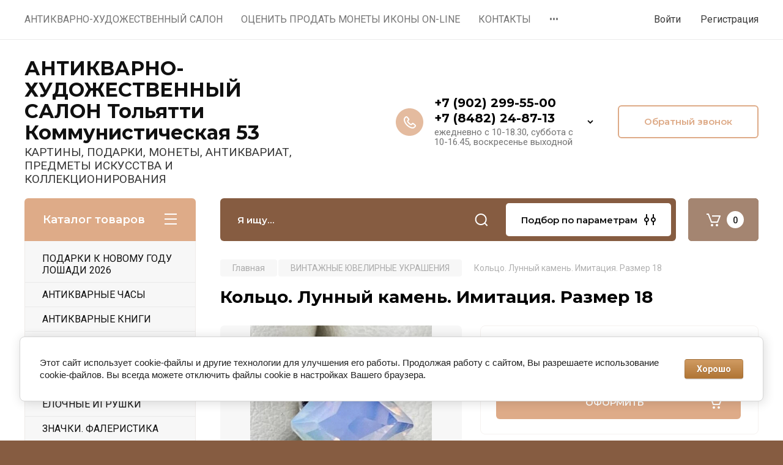

--- FILE ---
content_type: text/javascript
request_url: https://counter.megagroup.ru/409c293093ae22cc9875c7e246ba5d52.js?r=&s=1280*720*24&u=https%3A%2F%2Fart-ant.ru%2Fmagazin%2Fproduct%2Fkolco-iskusstvennyj-kamen-razmer-18&t=%D0%9A%D0%BE%D0%BB%D1%8C%D1%86%D0%BE.%20%D0%9B%D1%83%D0%BD%D0%BD%D1%8B%D0%B9%20%D0%BA%D0%B0%D0%BC%D0%B5%D0%BD%D1%8C.%20%D0%98%D0%BC%D0%B8%D1%82%D0%B0%D1%86%D0%B8%D1%8F.%20%D0%A0%D0%B0%D0%B7%D0%BC%D0%B5%D1%80%2018&fv=0,0&en=1&rld=0&fr=0&callback=_sntnl1764476303900&1764476303900
body_size: 87
content:
//:1
_sntnl1764476303900({date:"Sun, 30 Nov 2025 04:18:23 GMT", res:"1"})

--- FILE ---
content_type: application/javascript
request_url: https://art-ant.ru/t/v226/images/lightgallery/lightgallery.min.js
body_size: 14038
content:
/**
 * lightgallery | 2.1.8 | July 7th 2021
 * http://www.lightgalleryjs.com/
 * Copyright (c) 2020 Sachin Neravath;
 * @license GPLv3
 */

!function(t,e){"object"==typeof exports&&"undefined"!=typeof module?module.exports=e():"function"==typeof define&&define.amd?define(e):t.lightGallery=e()}(this,function(){"use strict";var e=function(){return(e=Object.assign||function(t){for(var e,i=1,s=arguments.length;i<s;i++)for(var n in e=arguments[i])Object.prototype.hasOwnProperty.call(e,n)&&(t[n]=e[n]);return t}).apply(this,arguments)};"function"!=typeof window.CustomEvent&&(window.CustomEvent=function(t,e){e=e||{bubbles:!1,cancelable:!1,detail:null};var i=document.createEvent("CustomEvent");return i.initCustomEvent(t,e.bubbles,e.cancelable,e.detail),i}),Element.prototype.matches||(Element.prototype.matches=Element.prototype.msMatchesSelector||Element.prototype.webkitMatchesSelector);var r=(s.generateUUID=function(){return"xxxxxxxx-xxxx-4xxx-yxxx-xxxxxxxxxxxx".replace(/[xy]/g,function(t){var e=16*Math.random()|0;return("x"==t?e:3&e|8).toString(16)})},s.prototype._getSelector=function(t,e){return void 0===e&&(e=document),"string"!=typeof t?t:(e=e||document,"#"===t.substring(0,1)?e.querySelector(t):e.querySelectorAll(t))},s.prototype._each=function(t){return this.selector&&(void 0!==this.selector.length?[].forEach.call(this.selector,t):t(this.selector,0)),this},s.prototype._setCssVendorPrefix=function(t,e,i){e=e.replace(/-([a-z])/gi,function(t,e){return e.toUpperCase()});-1!==this.cssVenderPrefixes.indexOf(e)?(t.style[e.charAt(0).toLowerCase()+e.slice(1)]=i,t.style["webkit"+e]=i,t.style["moz"+e]=i,t.style["ms"+e]=i,t.style["o"+e]=i):t.style[e]=i},s.prototype._getFirstEl=function(){return this.selector&&void 0!==this.selector.length?this.selector[0]:this.selector},s.prototype.isEventMatched=function(t,e){var i=e.split(".");return t.split(".").filter(function(t){return t}).every(function(t){return-1!==i.indexOf(t)})},s.prototype.attr=function(e,i){return void 0===i?this.firstElement?this.firstElement.getAttribute(e):"":(this._each(function(t){t.setAttribute(e,i)}),this)},s.prototype.find=function(t){return C(this._getSelector(t,this.selector))},s.prototype.first=function(){return this.selector&&void 0!==this.selector.length?C(this.selector[0]):C(this.selector)},s.prototype.eq=function(t){return C(this.selector[t])},s.prototype.parent=function(){return C(this.selector.parentElement)},s.prototype.get=function(){return this._getFirstEl()},s.prototype.removeAttr=function(t){var i=t.split(" ");return this._each(function(e){i.forEach(function(t){return e.removeAttribute(t)})}),this},s.prototype.wrap=function(t){if(!this.firstElement)return this;var e=document.createElement("div");return e.className=t,this.firstElement.parentNode.insertBefore(e,this.firstElement),this.firstElement.parentNode.removeChild(this.firstElement),e.appendChild(this.firstElement),this},s.prototype.addClass=function(t){return void 0===t&&(t=""),this._each(function(e){t.split(" ").forEach(function(t){e.classList.add(t)})}),this},s.prototype.removeClass=function(t){return this._each(function(e){t.split(" ").forEach(function(t){e.classList.remove(t)})}),this},s.prototype.hasClass=function(t){return!!this.firstElement&&this.firstElement.classList.contains(t)},s.prototype.hasAttribute=function(t){return!!this.firstElement&&this.firstElement.hasAttribute(t)},s.prototype.toggleClass=function(t){return this.firstElement&&(this.hasClass(t)?this.removeClass(t):this.addClass(t)),this},s.prototype.css=function(e,i){var s=this;return this._each(function(t){s._setCssVendorPrefix(t,e,i)}),this},s.prototype.on=function(t,e){var i=this;return this.selector&&t.split(" ").forEach(function(t){Array.isArray(s.eventListeners[t])||(s.eventListeners[t]=[]),s.eventListeners[t].push(e),i.selector.addEventListener(t.split(".")[0],e)}),this},s.prototype.once=function(t,e){var i=this;return this.on(t,function(){i.off(t),e(t)}),this},s.prototype.off=function(t){var i=this;return this.selector&&Object.keys(s.eventListeners).forEach(function(e){i.isEventMatched(t,e)&&(s.eventListeners[e].forEach(function(t){i.selector.removeEventListener(e.split(".")[0],t)}),s.eventListeners[e]=[])}),this},s.prototype.trigger=function(t,e){if(!this.firstElement)return this;e=new CustomEvent(t.split(".")[0],{detail:e||null});return this.firstElement.dispatchEvent(e),this},s.prototype.load=function(t){var e=this;return fetch(t).then(function(t){e.selector.innerHTML=t}),this},s.prototype.html=function(e){return void 0===e?this.firstElement?this.firstElement.innerHTML:"":(this._each(function(t){t.innerHTML=e}),this)},s.prototype.append=function(e){return this._each(function(t){"string"==typeof e?t.insertAdjacentHTML("beforeend",e):t.appendChild(e)}),this},s.prototype.prepend=function(e){return this._each(function(t){t.insertAdjacentHTML("afterbegin",e)}),this},s.prototype.remove=function(){return this._each(function(t){t.parentNode.removeChild(t)}),this},s.prototype.empty=function(){return this._each(function(t){t.innerHTML=""}),this},s.prototype.scrollTop=function(t){return void 0!==t?(document.body.scrollTop=t,document.documentElement.scrollTop=t,this):window.pageYOffset||document.documentElement.scrollTop||document.body.scrollTop||0},s.prototype.scrollLeft=function(t){return void 0!==t?(document.body.scrollLeft=t,document.documentElement.scrollLeft=t,this):window.pageXOffset||document.documentElement.scrollLeft||document.body.scrollLeft||0},s.prototype.offset=function(){if(!this.firstElement)return{left:0,top:0};var t=this.firstElement.getBoundingClientRect(),e=C("body").style().marginLeft;return{left:t.left-parseFloat(e)+this.scrollLeft(),top:t.top+this.scrollTop()}},s.prototype.style=function(){return this.firstElement?this.firstElement.currentStyle||window.getComputedStyle(this.firstElement):{}},s.prototype.width=function(){var t=this.style();return this.firstElement.clientWidth-parseFloat(t.paddingLeft)-parseFloat(t.paddingRight)},s.prototype.height=function(){var t=this.style();return this.firstElement.clientHeight-parseFloat(t.paddingTop)-parseFloat(t.paddingBottom)},s.eventListeners={},s);function s(t){return this.cssVenderPrefixes=["TransitionDuration","TransitionTimingFunction","Transform","Transition"],this.selector=this._getSelector(t),this.firstElement=this._getFirstEl(),this}function C(t){return new r(t)}var i=["src","sources","subHtml","subHtmlUrl","html","video","poster","slideName","responsive","srcset","sizes","iframe","downloadUrl","width","facebookShareUrl","tweetText","iframeTitle","twitterShareUrl","pinterestShareUrl","pinterestText","fbHtml","disqusIdentifier","disqusUrl"];var I=function(t,e,i,s){void 0===i&&(i=0);var n=C(t).attr("data-lg-size")||s;if(n){var o=n.split(",");if(o[1])for(var r=window.innerWidth,l=0;l<o.length;l++){var a=o[l];if(r<parseInt(a.split("-")[2],10)){n=a;break}l===o.length-1&&(n=a)}var g=n.split("-"),t=parseInt(g[0],10),s=parseInt(g[1],10),g=e.width(),i=e.height()-i,g=Math.min(g,t),i=Math.min(i,s),i=Math.min(g/t,i/s);return{width:t*i,height:s*i}}},l=function(t,e,i,s,n){if(n){var o=C(t).find("img").first();if(o.get()){var r=e.get().getBoundingClientRect(),l=r.width,a=e.height()-(i+s),t=o.width(),e=o.height(),s=o.style(),r=(l-t)/2-o.offset().left+(parseFloat(s.paddingLeft)||0)+(parseFloat(s.borderLeft)||0)+C(window).scrollLeft()+r.left,i=(a-e)/2-o.offset().top+(parseFloat(s.paddingTop)||0)+(parseFloat(s.borderTop)||0)+C(window).scrollTop()+i;return"translate3d("+(r*=-1)+"px, "+(i*=-1)+"px, 0) scale3d("+t/n.width+", "+e/n.height+", 1)"}}},x=function(t,e,i,s){return'<div class="lg-video-cont lg-has-iframe" style="width:'+e+"; height: "+i+'">\n                    <iframe class="lg-object" frameborder="0" '+(s?'title="'+s+'"':"")+' src="'+t+'"  allowfullscreen="true"></iframe>\n                </div>'},w=function(t,e,i,s,n,o){t="<img "+i+" "+(s?'srcset="'+s+'"':"")+"  "+(n?'sizes="'+n+'"':"")+' class="lg-object lg-image" data-index="'+t+'" src="'+e+'" />',e="";return o&&(e=("string"==typeof o?JSON.parse(o):o).map(function(e){var i="";return Object.keys(e).forEach(function(t){i+=" "+t+'="'+e[t]+'"'}),"<source "+i+"></source>"})),e+t},S=function(t){for(var e=[],i=[],s="",n=0;n<t.length;n++){var o=t[n].split(" ");""===o[0]&&o.splice(0,1),i.push(o[0]),e.push(o[1])}for(var r=window.innerWidth,l=0;l<e.length;l++)if(parseInt(e[l],10)>r){s=i[l];break}return s},T=function(t){return!!t&&(!!t.complete&&0!==t.naturalWidth)},E=function(t,e,i,s){return'<div class="lg-video-cont '+(s&&s.youtube?"lg-has-youtube":s&&s.vimeo?"lg-has-vimeo":"lg-has-html5")+'" style="'+i+'">\n                <div class="lg-video-play-button">\n                <svg\n                    viewBox="0 0 20 20"\n                    preserveAspectRatio="xMidYMid"\n                    focusable="false"\n                    aria-labelledby="Play video"\n                    role="img"\n                    class="lg-video-play-icon"\n                >\n                    <title>Play video</title>\n                    <polygon class="lg-video-play-icon-inner" points="1,0 20,10 1,20"></polygon>\n                </svg>\n                <svg class="lg-video-play-icon-bg" viewBox="0 0 50 50" focusable="false">\n                    <circle cx="50%" cy="50%" r="20"></circle></svg>\n                <svg class="lg-video-play-icon-circle" viewBox="0 0 50 50" focusable="false">\n                    <circle cx="50%" cy="50%" r="20"></circle>\n                </svg>\n            </div>\n            '+(e||"")+'\n            <img class="lg-object lg-video-poster" src="'+t+'" />\n        </div>'},n=function(t,e,g,h){var d=[],c=function(){for(var t=0,e=0,i=arguments.length;e<i;e++)t+=arguments[e].length;for(var s=Array(t),n=0,e=0;e<i;e++)for(var o=arguments[e],r=0,l=o.length;r<l;r++,n++)s[n]=o[r];return s}(i,e);return[].forEach.call(t,function(t){for(var e={},i=0;i<t.attributes.length;i++){var s,n,o=t.attributes[i];o.specified&&(s="href"===(n=o.name)?"src":n=(n=(n=n.replace("data-","")).charAt(0).toLowerCase()+n.slice(1)).replace(/-([a-z])/g,function(t){return t[1].toUpperCase()}),n="",-1<c.indexOf(s)&&(n=s),n&&(e[n]=o.value))}var r=C(t),l=r.find("img").first().attr("alt"),a=r.attr("title"),r=h?r.attr(h):r.find("img").first().attr("src");e.thumb=r,g&&!e.subHtml&&(e.subHtml=a||l||""),e.alt=l||a||"",d.push(e)}),d},o=function(){return/iPhone|iPad|iPod|Android/i.test(navigator.userAgent)},a={mode:"lg-slide",easing:"ease",speed:400,licenseKey:"0000-0000-000-0000",height:"100%",width:"100%",addClass:"",startClass:"lg-start-zoom",backdropDuration:300,container:document.body,startAnimationDuration:400,zoomFromOrigin:!0,hideBarsDelay:0,showBarsAfter:1e4,slideDelay:0,supportLegacyBrowser:!0,allowMediaOverlap:!1,videoMaxSize:"1280-720",defaultCaptionHeight:0,ariaLabelledby:"",ariaDescribedby:"",closable:!0,swipeToClose:!0,closeOnTap:!0,showCloseIcon:!0,showMaximizeIcon:!1,loop:!0,escKey:!0,keyPress:!0,controls:!0,slideEndAnimation:!0,hideControlOnEnd:!1,mousewheel:!1,getCaptionFromTitleOrAlt:!0,appendSubHtmlTo:".lg-sub-html",subHtmlSelectorRelative:!1,preload:2,numberOfSlideItemsInDom:10,showAfterLoad:!0,selector:"",selectWithin:"",nextHtml:"",prevHtml:"",index:0,iframeWidth:"100%",iframeHeight:"100%",download:!0,counter:!0,appendCounterTo:".lg-toolbar",swipeThreshold:50,enableSwipe:!0,enableDrag:!0,dynamic:!1,dynamicEl:[],extraProps:[],exThumbImage:"",isMobile:void 0,mobileSettings:{controls:!1,showCloseIcon:!1,download:!1},plugins:[]},O="lgAfterAppendSlide",g="lgInit",L="lgHasVideo",h="lgContainerResize",d="lgUpdateSlides",c="lgAfterAppendSubHtml",u="lgBeforeOpen",m="lgAfterOpen",p="lgSlideItemLoad",f="lgBeforeSlide",y="lgAfterSlide",v="lgPosterClick",b="lgDragStart",D="lgDragMove",z="lgDragEnd",G="lgBeforeNextSlide",M="lgBeforePrevSlide",k="lgBeforeClose",A="lgAfterClose",B=0,P=(t.prototype.generateSettings=function(t){this.settings=e(e({},a),t),(this.settings.isMobile&&"function"==typeof this.settings.isMobile?this.settings.isMobile():o())&&(t=e(e({},this.settings.mobileSettings),this.settings.mobileSettings),this.settings=e(e({},this.settings),t))},t.prototype.normalizeSettings=function(){this.settings.slideEndAnimation&&(this.settings.hideControlOnEnd=!1),this.settings.closable||(this.settings.swipeToClose=!1),this.zoomFromOrigin=this.settings.zoomFromOrigin,this.settings.dynamic&&(this.zoomFromOrigin=!1),this.settings.container||(this.settings.container=document.body),this.settings.preload=Math.min(this.settings.preload,this.galleryItems.length)},t.prototype.init=function(){var t=this;this.addSlideVideoInfo(this.galleryItems),this.buildStructure(),this.LGel.trigger(g,{instance:this}),this.settings.keyPress&&this.keyPress(),setTimeout(function(){t.enableDrag(),t.enableSwipe()},50),this.arrow(),this.settings.mousewheel&&this.mousewheel(),this.settings.dynamic||this.openGalleryOnItemClick()},t.prototype.openGalleryOnItemClick=function(){for(var n=this,o=this,t=0;t<this.items.length;t++)!function(e){var i=o.items[e],t=C(i),s=r.generateUUID();t.attr("data-lg-id",s).on("click.lgcustom-item-"+s,function(t){t.preventDefault();t=n.settings.index||e;n.openGallery(t,i)})}(t)},t.prototype.buildModules=function(){var e=this;this.settings.plugins.forEach(function(t){e.plugins.push(new t(e,C))})},t.prototype.validateLicense=function(){this.settings.licenseKey?"0000-0000-000-0000"===this.settings.licenseKey&&console.warn("lightGallery: "+this.settings.licenseKey+" license key is not valid for production use"):console.error("Please provide a valid license key")},t.prototype.getSlideItem=function(t){return C(this.getSlideItemId(t))},t.prototype.getSlideItemId=function(t){return"#lg-item-"+this.lgId+"-"+t},t.prototype.getIdName=function(t){return t+"-"+this.lgId},t.prototype.getElementById=function(t){return C("#"+this.getIdName(t))},t.prototype.manageSingleSlideClassName=function(){this.galleryItems.length<2?this.outer.addClass("lg-single-item"):this.outer.removeClass("lg-single-item")},t.prototype.buildStructure=function(){var t,e,i,s,n,o,r,l,a=this;this.$container&&this.$container.get()||(l=t="",this.settings.controls&&(t='<button type="button" id="'+this.getIdName("lg-prev")+'" aria-label="Previous slide" class="lg-prev lg-icon"> '+this.settings.prevHtml+' </button>\n                <button type="button" id="'+this.getIdName("lg-next")+'" aria-label="Next slide" class="lg-next lg-icon"> '+this.settings.nextHtml+" </button>"),".lg-sub-html"===this.settings.appendSubHtmlTo&&(l='<div class="lg-sub-html" role="status" aria-live="polite"></div>'),e="",this.settings.allowMediaOverlap&&(e+="lg-media-overlap "),i=this.settings.ariaLabelledby?'aria-labelledby="'+this.settings.ariaLabelledby+'"':"",s=this.settings.ariaDescribedby?'aria-describedby="'+this.settings.ariaDescribedby+'"':"",n="lg-container "+this.settings.addClass+" "+(document.body!==this.settings.container?"lg-inline":""),o=this.settings.closable&&this.settings.showCloseIcon?'<button type="button" aria-label="Close gallery" id="'+this.getIdName("lg-close")+'" class="lg-close lg-icon"></button>':"",r=this.settings.showMaximizeIcon?'<button type="button" aria-label="Toggle maximize" id="'+this.getIdName("lg-maximize")+'" class="lg-maximize lg-icon"></button>':"",l='\n        <div class="'+n+'" id="'+this.getIdName("lg-container")+'" tabindex="-1" aria-modal="true" '+i+" "+s+' role="dialog"\n        >\n            <div id="'+this.getIdName("lg-backdrop")+'" class="lg-backdrop"></div>\n\n            <div id="'+this.getIdName("lg-outer")+'" class="lg-outer lg-use-css3 lg-css3 lg-hide-items '+e+' ">\n                    <div id="'+this.getIdName("lg-content")+'" class="lg" style="width: '+this.settings.width+"; height:"+this.settings.height+'">\n                        <div id="'+this.getIdName("lg-inner")+'" class="lg-inner"></div>\n                        <div id="'+this.getIdName("lg-toolbar")+'" class="lg-toolbar lg-group">\n                        '+r+"\n                        "+o+"\n                    </div>\n                    "+t+'\n                    <div id="'+this.getIdName("lg-components")+'" class="lg-components">\n                        '+l+"\n                    </div>\n                </div> \n            </div>\n        </div>\n        ",C(this.settings.container).css("position","relative").append(l),this.outer=this.getElementById("lg-outer"),this.$lgContent=this.getElementById("lg-content"),this.$lgComponents=this.getElementById("lg-components"),this.$backdrop=this.getElementById("lg-backdrop"),this.$container=this.getElementById("lg-container"),this.$inner=this.getElementById("lg-inner"),this.$toolbar=this.getElementById("lg-toolbar"),this.$backdrop.css("transition-duration",this.settings.backdropDuration+"ms"),l=this.settings.mode+" ",this.manageSingleSlideClassName(),this.settings.enableDrag&&(l+="lg-grab "),this.settings.showAfterLoad&&(l+="lg-show-after-load"),this.outer.addClass(l),this.$inner.css("transition-timing-function",this.settings.easing),this.$inner.css("transition-duration",this.settings.speed+"ms"),this.settings.download&&this.$toolbar.append('<a id="'+this.getIdName("lg-download")+'" target="_blank" aria-label="Download" download class="lg-download lg-icon"></a>'),this.counter(),C(window).on("resize.lg.global"+this.lgId+" orientationchange.lg.global"+this.lgId,function(){a.refreshOnResize()}),this.hideBars(),this.manageCloseGallery(),this.toggleMaximize(),this.initModules())},t.prototype.refreshOnResize=function(){var t,e,i;this.lgOpened&&(i=this.galleryItems[this.index].__slideVideoInfo,t=(e=this.getMediaContainerPosition()).top,e=e.bottom,this.currentImageSize=I(this.items[this.index],this.$lgContent,t+e,i&&this.settings.videoMaxSize),i&&this.resizeVideoSlide(this.index,this.currentImageSize),this.zoomFromOrigin&&!this.isDummyImageRemoved&&(i=this.getDummyImgStyles(this.currentImageSize),this.outer.find(".lg-current .lg-dummy-img").first().attr("style",i)),this.LGel.trigger(h))},t.prototype.resizeVideoSlide=function(t,e){e=this.getVideoContStyle(e);this.getSlideItem(t).find(".lg-video-cont").attr("style",e)},t.prototype.updateSlides=function(t,e){var i,s;this.index>t.length-1&&(this.index=t.length-1),1===t.length&&(this.index=0),t.length?(i=this.galleryItems[e].src,this.galleryItems=t,this.updateControls(),this.$inner.empty(),this.currentItemsInDom=[],s=0,this.galleryItems.some(function(t,e){return t.src===i&&(s=e,!0)}),this.currentItemsInDom=this.organizeSlideItems(s,-1),this.loadContent(s,!0),this.getSlideItem(s).addClass("lg-current"),this.index=s,this.updateCurrentCounter(s),this.LGel.trigger(d)):this.closeGallery()},t.prototype.getItems=function(){return this.items=[],this.settings.dynamic?this.settings.dynamicEl||[]:("this"===this.settings.selector?this.items.push(this.el):this.settings.selector?"string"==typeof this.settings.selector?this.settings.selectWithin?(t=C(this.settings.selectWithin),this.items=t.find(this.settings.selector).get()):this.items=this.el.querySelectorAll(this.settings.selector):this.items=this.settings.selector:this.items=this.el.children,n(this.items,this.settings.extraProps,this.settings.getCaptionFromTitleOrAlt,this.settings.exThumbImage));var t},t.prototype.openGallery=function(e,t){var i,s,n,o,r=this;void 0===e&&(e=this.settings.index),this.lgOpened||(this.lgOpened=!0,this.outer.get().focus(),this.outer.removeClass("lg-hide-items"),this.$container.addClass("lg-show"),n=this.getItemsToBeInsertedToDom(e,e),this.currentItemsInDom=n,i="",n.forEach(function(t){i=i+'<div id="'+t+'" class="lg-item"></div>'}),this.$inner.append(i),this.addHtml(e),s="",this.mediaContainerPosition=this.getMediaContainerPosition(),n=(o=this.mediaContainerPosition).top,o=o.bottom,this.settings.allowMediaOverlap||this.setMediaContainerPosition(n,o),this.zoomFromOrigin&&t&&(this.currentImageSize=I(t,this.$lgContent,n+o,this.galleryItems[e].__slideVideoInfo&&this.settings.videoMaxSize),s=l(t,this.$lgContent,n,o,this.currentImageSize)),this.zoomFromOrigin&&s||(this.outer.addClass(this.settings.startClass),this.getSlideItem(e).removeClass("lg-complete")),o=this.settings.zoomFromOrigin?100:this.settings.backdropDuration,setTimeout(function(){r.outer.addClass("lg-components-open")},o),this.index=e,this.LGel.trigger(u),this.getSlideItem(e).addClass("lg-current"),this.lGalleryOn=!1,this.prevScrollTop=C(window).scrollTop(),setTimeout(function(){var t;r.zoomFromOrigin&&s&&((t=r.getSlideItem(e)).css("transform",s),setTimeout(function(){t.addClass("lg-start-progress lg-start-end-progress").css("transition-duration",r.settings.startAnimationDuration+"ms"),r.outer.addClass("lg-zoom-from-image")}),setTimeout(function(){t.css("transform","translate3d(0, 0, 0)")},100)),setTimeout(function(){r.$backdrop.addClass("in"),r.$container.addClass("lg-show-in")},10),r.zoomFromOrigin&&s||setTimeout(function(){r.outer.addClass("lg-visible")},r.settings.backdropDuration),r.slide(e,!1,!1,!1),r.LGel.trigger(m)}),document.body===this.settings.container&&C("html").addClass("lg-on"))},t.prototype.getMediaContainerPosition=function(){if(this.settings.allowMediaOverlap)return{top:0,bottom:0};var t=this.$toolbar.get().clientHeight||0,e=this.settings.defaultCaptionHeight||this.outer.find(".lg-sub-html").get().clientHeight,i=this.outer.find(".lg-thumb-outer").get();return{top:t,bottom:(i?i.clientHeight:0)+e}},t.prototype.setMediaContainerPosition=function(t,e){void 0===t&&(t=0),void 0===e&&(e=0),this.$inner.css("top",t+"px").css("bottom",e+"px")},t.prototype.hideBars=function(){var t=this;setTimeout(function(){t.outer.removeClass("lg-hide-items"),0<t.settings.hideBarsDelay&&(t.outer.on("mousemove.lg click.lg touchstart.lg",function(){t.outer.removeClass("lg-hide-items"),clearTimeout(t.hideBarTimeout),t.hideBarTimeout=setTimeout(function(){t.outer.addClass("lg-hide-items")},t.settings.hideBarsDelay)}),t.outer.trigger("mousemove.lg"))},this.settings.showBarsAfter)},t.prototype.initPictureFill=function(t){if(this.settings.supportLegacyBrowser)try{picturefill({elements:[t.get()]})}catch(t){console.warn("lightGallery :- If you want srcset or picture tag to be supported for older browser please include picturefil javascript library in your document.")}},t.prototype.counter=function(){var t;this.settings.counter&&(t='<div class="lg-counter" role="status" aria-live="polite">\n                <span id="'+this.getIdName("lg-counter-current")+'" class="lg-counter-current">'+(this.index+1)+' </span> / \n                <span id="'+this.getIdName("lg-counter-all")+'" class="lg-counter-all">'+this.galleryItems.length+" </span></div>",this.outer.find(this.settings.appendCounterTo).append(t))},t.prototype.addHtml=function(t){var e,i,s;this.galleryItems[t].subHtmlUrl?i=this.galleryItems[t].subHtmlUrl:e=this.galleryItems[t].subHtml,i||(e?"."!==(s=e.substring(0,1))&&"#"!==s||(e=(this.settings.subHtmlSelectorRelative&&!this.settings.dynamic?C(this.items).eq(t).find(e):C(e)).first().html()):e=""),".lg-sub-html"===this.settings.appendSubHtmlTo?i?this.outer.find(".lg-sub-html").load(i):this.outer.find(".lg-sub-html").html(e):(s=C(this.getSlideItemId(t)),i?s.load(i):s.append('<div class="lg-sub-html">'+e+"</div>")),null!=e&&(""===e?this.outer.find(this.settings.appendSubHtmlTo).addClass("lg-empty-html"):this.outer.find(this.settings.appendSubHtmlTo).removeClass("lg-empty-html")),this.LGel.trigger(c,{index:t})},t.prototype.preload=function(t){for(var e=1;e<=this.settings.preload&&!(e>=this.galleryItems.length-t);e++)this.loadContent(t+e,!1);for(var i=1;i<=this.settings.preload&&!(t-i<0);i++)this.loadContent(t-i,!1)},t.prototype.getDummyImgStyles=function(t){return t?"width:"+t.width+"px; \n                margin-left: -"+t.width/2+"px;\n                margin-top: -"+t.height/2+"px; \n                height:"+t.height+"px":""},t.prototype.getVideoContStyle=function(t){return t?"width:"+t.width+"px; \n                height:"+t.height+"px":""},t.prototype.getDummyImageContent=function(t,e,i){var s;if(this.settings.dynamic||(s=C(this.items).eq(e)),s){e=void 0;if(!(e=this.settings.exThumbImage?s.attr(this.settings.exThumbImage):s.find("img").first().attr("src")))return"";e="<img "+i+' style="'+this.getDummyImgStyles(this.currentImageSize)+'" class="lg-dummy-img" src="'+e+'" />';return t.addClass("lg-first-slide"),this.outer.addClass("lg-first-slide-loading"),e}return""},t.prototype.setImgMarkup=function(t,e,i){var s=this.galleryItems[i],n=s.alt,o=s.srcset,r=s.sizes,s=s.sources,n=n?'alt="'+n+'"':"",s='<picture class="lg-img-wrap"> '+(!this.lGalleryOn&&this.zoomFromOrigin&&this.currentImageSize?this.getDummyImageContent(e,i,n):w(i,t,n,o,r,s))+"</picture>";e.prepend(s)},t.prototype.onLgObjectLoad=function(t,e,i,s,n){var o=this;n&&this.LGel.trigger(p,{index:e,delay:i||0}),t.find(".lg-object").first().on("load.lg",function(){o.handleLgObjectLoad(t,e,i,s,n)}),setTimeout(function(){t.find(".lg-object").first().on("error.lg",function(){t.addClass("lg-complete lg-complete_"),t.html('<span class="lg-error-msg">Oops... Failed to load content...</span>')})},s)},t.prototype.handleLgObjectLoad=function(t,e,i,s,n){var o=this;setTimeout(function(){t.addClass("lg-complete lg-complete_"),n||o.LGel.trigger(p,{index:e,delay:i||0})},s)},t.prototype.isVideo=function(t,e){if(!t)return this.galleryItems[e].video?{html5:!0}:void console.error("lightGallery :- data-src is not provided on slide item "+(e+1)+". Please make sure the selector property is properly configured. More info - https://www.lightgalleryjs.com/demos/html-markup/");var i=t.match(/\/\/(?:www\.)?youtu(?:\.be|be\.com|be-nocookie\.com)\/(?:watch\?v=|embed\/)?([a-z0-9\-\_\%]+)/i),e=t.match(/\/\/(?:www\.)?(?:player\.)?vimeo.com\/(?:video\/)?([0-9a-z\-_]+)/i),t=t.match(/https?:\/\/(.+)?(wistia\.com|wi\.st)\/(medias|embed)\/([0-9a-z\-_]+)(.*)/);return i?{youtube:i}:e?{vimeo:e}:t?{wistia:t}:void 0},t.prototype.addSlideVideoInfo=function(t){var i=this;t.forEach(function(t,e){t.__slideVideoInfo=i.isVideo(t.src,e)})},t.prototype.loadContent=function(e,t){var i=this,s=this.galleryItems[e],n=C(this.getSlideItemId(e)),o=s.poster,r=s.srcset,l=s.sizes,a=s.sources,g=s.src,h=s.video,d=h&&"string"==typeof h?JSON.parse(h):h;s.responsive&&(c=s.responsive.split(","),g=S(c)||g);var c,u,m,p,f=s.__slideVideoInfo,y="",h=!!s.iframe;n.hasClass("lg-loaded")||(f&&(c=(u=this.mediaContainerPosition).top,u=u.bottom,u=I(this.items[e],this.$lgContent,c+u,f&&this.settings.videoMaxSize),y=this.getVideoContStyle(u)),h?(p=x(g,this.settings.iframeWidth,this.settings.iframeHeight,s.iframeTitle),n.prepend(p)):o?(u="",m=!this.lGalleryOn,(h=!this.lGalleryOn&&this.zoomFromOrigin&&this.currentImageSize)&&(u=this.getDummyImageContent(n,e,"")),p=E(o,u||"",y,f),n.prepend(p),h=(h?this.settings.startAnimationDuration:this.settings.backdropDuration)+100,setTimeout(function(){i.LGel.trigger(L,{index:e,src:g,html5Video:d,hasPoster:!0,isFirstSlide:m})},h)):f?(p='<div class="lg-video-cont " style="'+y+'"></div>',n.prepend(p),this.LGel.trigger(L,{index:e,src:g,html5Video:d,hasPoster:!1})):(this.setImgMarkup(g,n,e),(r||a)&&(p=n.find(".lg-object"),this.initPictureFill(p))),this.LGel.trigger(O,{index:e}),this.lGalleryOn&&".lg-sub-html"!==this.settings.appendSubHtmlTo&&this.addHtml(e));var v=0,b=0;this.lGalleryOn||(b=this.zoomFromOrigin&&this.currentImageSize?this.settings.startAnimationDuration+10:this.settings.backdropDuration+10),b&&!C(document.body).hasClass("lg-from-hash")&&(v=b),!this.lGalleryOn&&this.zoomFromOrigin&&this.currentImageSize&&(setTimeout(function(){n.removeClass("lg-start-end-progress lg-start-progress").removeAttr("style")},this.settings.startAnimationDuration+100),n.hasClass("lg-loaded")||setTimeout(function(){n.find(".lg-img-wrap").append(w(e,g,"",r,l,s.sources)),(r||a)&&(t=n.find(".lg-object"),i.initPictureFill(t)),i.onLgObjectLoad(n,e,b,v,!0);var t=n.find(".lg-object").first();T(t.get())?i.loadContentOnLoad(e,n,v):t.on("load.lg error.lg",function(){i.loadContentOnLoad(e,n,v)})},this.settings.startAnimationDuration+100)),n.addClass("lg-loaded"),this.onLgObjectLoad(n,e,b,v,!1),f&&f.html5&&!o&&n.addClass("lg-complete lg-complete_"),this.zoomFromOrigin&&this.currentImageSize||!n.hasClass("lg-complete_")||this.lGalleryOn||setTimeout(function(){n.addClass("lg-complete")},this.settings.backdropDuration),(this.lGalleryOn=!0)===t&&(n.hasClass("lg-complete_")?this.preload(e):n.find(".lg-object").first().on("load.lg error.lg",function(){i.preload(e)}))},t.prototype.loadContentOnLoad=function(t,e,i){var s=this;setTimeout(function(){e.find(".lg-dummy-img").remove(),e.removeClass("lg-first-slide"),s.outer.removeClass("lg-first-slide-loading"),s.isDummyImageRemoved=!0,s.preload(t)},i+300)},t.prototype.getItemsToBeInsertedToDom=function(t,e,i){var s=this;void 0===i&&(i=0);var n=[],o=Math.max(i,3),o=Math.min(o,this.galleryItems.length),i="lg-item-"+this.lgId+"-"+e;if(this.galleryItems.length<=3)return this.galleryItems.forEach(function(t,e){n.push("lg-item-"+s.lgId+"-"+e)}),n;if(t<(this.galleryItems.length-1)/2){for(var r=t;t-o/2<r&&0<=r;r--)n.push("lg-item-"+this.lgId+"-"+r);for(var l=n.length,r=0;r<o-l;r++)n.push("lg-item-"+this.lgId+"-"+(t+r+1))}else{for(r=t;r<=this.galleryItems.length-1&&r<t+o/2;r++)n.push("lg-item-"+this.lgId+"-"+r);for(l=n.length,r=0;r<o-l;r++)n.push("lg-item-"+this.lgId+"-"+(t-r-1))}return this.settings.loop&&(t===this.galleryItems.length-1?n.push("lg-item-"+this.lgId+"-0"):0===t&&n.push("lg-item-"+this.lgId+"-"+(this.galleryItems.length-1))),-1===n.indexOf(i)&&n.push("lg-item-"+this.lgId+"-"+e),n},t.prototype.organizeSlideItems=function(t,e){var i=this,s=this.getItemsToBeInsertedToDom(t,e,this.settings.numberOfSlideItemsInDom);return s.forEach(function(t){-1===i.currentItemsInDom.indexOf(t)&&i.$inner.append('<div id="'+t+'" class="lg-item"></div>')}),this.currentItemsInDom.forEach(function(t){-1===s.indexOf(t)&&C("#"+t).remove()}),s},t.prototype.getPreviousSlideIndex=function(){var e=0;try{var t=this.outer.find(".lg-current").first().attr("id"),e=parseInt(t.split("-")[3])||0}catch(t){e=0}return e},t.prototype.setDownloadValue=function(t){var e;!this.settings.download||(t=!1!==(e=this.galleryItems[t]).downloadUrl&&(e.downloadUrl||e.src))&&!e.iframe&&this.getElementById("lg-download").attr("href",t)},t.prototype.makeSlideAnimation=function(t,e,i){var s=this;this.lGalleryOn&&i.addClass("lg-slide-progress"),setTimeout(function(){s.outer.addClass("lg-no-trans"),s.outer.find(".lg-item").removeClass("lg-prev-slide lg-next-slide"),"prev"===t?(e.addClass("lg-prev-slide"),i.addClass("lg-next-slide")):(e.addClass("lg-next-slide"),i.addClass("lg-prev-slide")),setTimeout(function(){s.outer.find(".lg-item").removeClass("lg-current"),e.addClass("lg-current"),s.outer.removeClass("lg-no-trans")},50)},this.lGalleryOn?this.settings.slideDelay:0)},t.prototype.slide=function(t,e,i,s){var n,o,r,l,a,g,h=this,d=this.getPreviousSlideIndex();this.currentItemsInDom=this.organizeSlideItems(t,d),this.lGalleryOn&&d===t||(n=this.galleryItems.length,this.lgBusy||(this.settings.counter&&this.updateCurrentCounter(t),o=this.getSlideItem(t),r=this.getSlideItem(d),a=(l=this.galleryItems[t]).__slideVideoInfo,this.outer.attr("data-lg-slide-type",this.getSlideType(l)),this.setDownloadValue(t),a&&(l=(g=this.mediaContainerPosition).top,g=g.bottom,g=I(this.items[t],this.$lgContent,l+g,a&&this.settings.videoMaxSize),this.resizeVideoSlide(t,g)),this.LGel.trigger(f,{prevIndex:d,index:t,fromTouch:!!e,fromThumb:!!i}),this.lgBusy=!0,clearTimeout(this.hideBarTimeout),this.arrowDisable(t),s||(t<d?s="prev":d<t&&(s="next")),e?(this.outer.find(".lg-item").removeClass("lg-prev-slide lg-current lg-next-slide"),g=a=void 0,2<n?(a=t-1,g=t+1,(0===t&&d===n-1||t===n-1&&0===d)&&(g=0,a=n-1)):(a=0,g=1),"prev"===s?this.getSlideItem(g).addClass("lg-next-slide"):this.getSlideItem(a).addClass("lg-prev-slide"),o.addClass("lg-current")):this.makeSlideAnimation(s,o,r),this.lGalleryOn||this.loadContent(t,!0),setTimeout(function(){h.lGalleryOn&&h.loadContent(t,!0),".lg-sub-html"===h.settings.appendSubHtmlTo&&h.addHtml(t)},(this.lGalleryOn?this.settings.speed+50:50)+(e?0:this.settings.slideDelay)),setTimeout(function(){h.lgBusy=!1,r.removeClass("lg-slide-progress"),h.LGel.trigger(y,{prevIndex:d,index:t,fromTouch:e,fromThumb:i})},(this.lGalleryOn?this.settings.speed+100:100)+(e?0:this.settings.slideDelay))),this.index=t)},t.prototype.updateCurrentCounter=function(t){this.getElementById("lg-counter-current").html(t+1+"")},t.prototype.updateCounterTotal=function(){this.getElementById("lg-counter-all").html(this.galleryItems.length+"")},t.prototype.getSlideType=function(t){return t.__slideVideoInfo?"video":t.iframe?"iframe":"image"},t.prototype.touchMove=function(t,e){var i,s=e.pageX-t.pageX,n=e.pageY-t.pageY,e=!1;this.swipeDirection?e=!0:15<Math.abs(s)?(this.swipeDirection="horizontal",e=!0):15<Math.abs(n)&&(this.swipeDirection="vertical",e=!0),e&&(t=this.getSlideItem(this.index),"horizontal"===this.swipeDirection?(this.outer.addClass("lg-dragging"),this.setTranslate(t,s,0),i=15*(e=t.get().offsetWidth)/100-Math.abs(10*s/100),this.setTranslate(this.outer.find(".lg-prev-slide").first(),s-e-i,0),this.setTranslate(this.outer.find(".lg-next-slide").first(),e+s+i,0)):"vertical"===this.swipeDirection&&this.settings.swipeToClose&&(this.$container.addClass("lg-dragging-vertical"),i=1-Math.abs(n)/window.innerHeight,this.$backdrop.css("opacity",i),i=1-Math.abs(n)/(2*window.innerWidth),this.setTranslate(t,0,n,i,i),100<Math.abs(n)&&this.outer.addClass("lg-hide-items").removeClass("lg-components-open")))},t.prototype.touchEnd=function(i,s,n){var o,r=this;"lg-slide"!==this.settings.mode&&this.outer.addClass("lg-slide"),setTimeout(function(){r.$container.removeClass("lg-dragging-vertical"),r.outer.removeClass("lg-dragging lg-hide-items").addClass("lg-components-open");var t=!0;if("horizontal"===r.swipeDirection){o=i.pageX-s.pageX;var e=Math.abs(i.pageX-s.pageX);o<0&&e>r.settings.swipeThreshold?(r.goToNextSlide(!0),t=!1):0<o&&e>r.settings.swipeThreshold&&(r.goToPrevSlide(!0),t=!1)}else if("vertical"===r.swipeDirection){if(o=Math.abs(i.pageY-s.pageY),r.settings.closable&&r.settings.swipeToClose&&100<o)return void r.closeGallery();r.$backdrop.css("opacity",1)}r.outer.find(".lg-item").removeAttr("style"),t&&Math.abs(i.pageX-s.pageX)<5&&(t=C(n.target),r.isPosterElement(t)&&r.LGel.trigger(v)),r.swipeDirection=void 0}),setTimeout(function(){r.outer.hasClass("lg-dragging")||"lg-slide"===r.settings.mode||r.outer.removeClass("lg-slide")},this.settings.speed+100)},t.prototype.enableSwipe=function(){var i=this,s={},e={},n=!1,o=!1;this.settings.enableSwipe&&(this.$inner.on("touchstart.lg",function(t){t.preventDefault();var e=i.getSlideItem(i.index);!C(t.target).hasClass("lg-item")&&!e.get().contains(t.target)||i.outer.hasClass("lg-zoomed")||i.lgBusy||1!==t.targetTouches.length||(o=!0,i.touchAction="swipe",i.manageSwipeClass(),s={pageX:t.targetTouches[0].pageX,pageY:t.targetTouches[0].pageY})}),this.$inner.on("touchmove.lg",function(t){t.preventDefault(),o&&"swipe"===i.touchAction&&1===t.targetTouches.length&&(e={pageX:t.targetTouches[0].pageX,pageY:t.targetTouches[0].pageY},i.touchMove(s,e),n=!0)}),this.$inner.on("touchend.lg",function(t){"swipe"===i.touchAction&&(n?(n=!1,i.touchEnd(e,s,t)):o&&(t=C(t.target),i.isPosterElement(t)&&i.LGel.trigger(v)),i.touchAction=void 0,o=!1)}))},t.prototype.enableDrag=function(){var i=this,s={},n={},o=!1,r=!1;this.settings.enableDrag&&(this.outer.on("mousedown.lg",function(t){var e=i.getSlideItem(i.index);(C(t.target).hasClass("lg-item")||e.get().contains(t.target))&&(i.outer.hasClass("lg-zoomed")||i.lgBusy||(t.preventDefault(),i.lgBusy||(i.manageSwipeClass(),s={pageX:t.pageX,pageY:t.pageY},o=!0,i.outer.get().scrollLeft+=1,--i.outer.get().scrollLeft,i.outer.removeClass("lg-grab").addClass("lg-grabbing"),i.LGel.trigger(b))))}),C(window).on("mousemove.lg.global"+this.lgId,function(t){o&&i.lgOpened&&(r=!0,n={pageX:t.pageX,pageY:t.pageY},i.touchMove(s,n),i.LGel.trigger(D))}),C(window).on("mouseup.lg.global"+this.lgId,function(t){var e;i.lgOpened&&(e=C(t.target),r?(r=!1,i.touchEnd(n,s,t),i.LGel.trigger(z)):i.isPosterElement(e)&&i.LGel.trigger(v),o&&(o=!1,i.outer.removeClass("lg-grabbing").addClass("lg-grab")))}))},t.prototype.manageSwipeClass=function(){var t=this.index+1,e=this.index-1;this.settings.loop&&2<this.galleryItems.length&&(0===this.index?e=this.galleryItems.length-1:this.index===this.galleryItems.length-1&&(t=0)),this.outer.find(".lg-item").removeClass("lg-next-slide lg-prev-slide"),-1<e&&this.getSlideItem(e).addClass("lg-prev-slide"),this.getSlideItem(t).addClass("lg-next-slide")},t.prototype.goToNextSlide=function(t){var e=this,i=this.settings.loop;t&&this.galleryItems.length<3&&(i=!1),this.lgBusy||(this.index+1<this.galleryItems.length?(this.index++,this.LGel.trigger(G,{index:this.index}),this.slide(this.index,!!t,!1,"next")):i?(this.index=0,this.LGel.trigger(G,{index:this.index}),this.slide(this.index,!!t,!1,"next")):this.settings.slideEndAnimation&&!t&&(this.outer.addClass("lg-right-end"),setTimeout(function(){e.outer.removeClass("lg-right-end")},400)))},t.prototype.goToPrevSlide=function(t){var e=this,i=this.settings.loop;t&&this.galleryItems.length<3&&(i=!1),this.lgBusy||(0<this.index?(this.index--,this.LGel.trigger(M,{index:this.index,fromTouch:t}),this.slide(this.index,!!t,!1,"prev")):i?(this.index=this.galleryItems.length-1,this.LGel.trigger(M,{index:this.index,fromTouch:t}),this.slide(this.index,!!t,!1,"prev")):this.settings.slideEndAnimation&&!t&&(this.outer.addClass("lg-left-end"),setTimeout(function(){e.outer.removeClass("lg-left-end")},400)))},t.prototype.keyPress=function(){var e=this;C(window).on("keydown.lg.global"+this.lgId,function(t){e.lgOpened&&!0===e.settings.escKey&&27===t.keyCode&&(t.preventDefault(),e.settings.allowMediaOverlap&&e.outer.hasClass("lg-can-toggle")&&e.outer.hasClass("lg-components-open")?e.outer.removeClass("lg-components-open"):e.closeGallery()),e.lgOpened&&1<e.galleryItems.length&&(37===t.keyCode&&(t.preventDefault(),e.goToPrevSlide()),39===t.keyCode&&(t.preventDefault(),e.goToNextSlide()))})},t.prototype.arrow=function(){var t=this;this.getElementById("lg-prev").on("click.lg",function(){t.goToPrevSlide()}),this.getElementById("lg-next").on("click.lg",function(){t.goToNextSlide()})},t.prototype.arrowDisable=function(t){var e,i;!this.settings.loop&&this.settings.hideControlOnEnd&&(e=this.getElementById("lg-prev"),i=this.getElementById("lg-next"),t+1===this.galleryItems.length?i.attr("disabled","disabled").addClass("disabled"):i.removeAttr("disabled").removeClass("disabled"),0===t?e.attr("disabled","disabled").addClass("disabled"):e.removeAttr("disabled").removeClass("disabled"))},t.prototype.setTranslate=function(t,e,i,s,n){void 0===s&&(s=1),void 0===n&&(n=1),t.css("transform","translate3d("+e+"px, "+i+"px, 0px) scale3d("+s+", "+n+", 1)")},t.prototype.mousewheel=function(){var e=this;this.outer.on("mousewheel.lg",function(t){!t.deltaY||e.galleryItems.length<2||(0<t.deltaY?e.goToPrevSlide():e.goToNextSlide(),t.preventDefault())})},t.prototype.isSlideElement=function(t){return t.hasClass("lg-outer")||t.hasClass("lg-item")||t.hasClass("lg-img-wrap")},t.prototype.isPosterElement=function(t){var e=this.getSlideItem(this.index).find(".lg-video-play-button").get();return t.hasClass("lg-video-poster")||t.hasClass("lg-video-play-button")||e&&e.contains(t.get())},t.prototype.toggleMaximize=function(){var t=this;this.getElementById("lg-maximize").on("click.lg",function(){t.$container.toggleClass("lg-inline"),t.refreshOnResize()})},t.prototype.invalidateItems=function(){for(var t=0;t<this.items.length;t++){var e=C(this.items[t]);e.off("click.lgcustom-item-"+e.attr("data-lg-id"))}},t.prototype.manageCloseGallery=function(){var e,i=this;this.settings.closable&&(e=!1,this.getElementById("lg-close").on("click.lg",function(){i.closeGallery()}),this.settings.closeOnTap&&(this.outer.on("mousedown.lg",function(t){t=C(t.target);e=!!i.isSlideElement(t)}),this.outer.on("mousemove.lg",function(){e=!1}),this.outer.on("mouseup.lg",function(t){t=C(t.target);i.isSlideElement(t)&&e&&(i.outer.hasClass("lg-dragging")||i.closeGallery())})))},t.prototype.closeGallery=function(t){var e=this;if(!this.lgOpened||!this.settings.closable&&!t)return 0;this.LGel.trigger(k),C(window).scrollTop(this.prevScrollTop);var i,s,n=this.items[this.index];this.zoomFromOrigin&&n&&(i=(o=this.mediaContainerPosition).top,t=o.bottom,o=I(n,this.$lgContent,i+t,this.galleryItems[this.index].__slideVideoInfo&&this.settings.videoMaxSize),s=l(n,this.$lgContent,i,t,o)),this.zoomFromOrigin&&s?(this.outer.addClass("lg-closing lg-zoom-from-image"),this.getSlideItem(this.index).addClass("lg-start-end-progress").css("transition-duration",this.settings.startAnimationDuration+"ms").css("transform",s)):(this.outer.addClass("lg-hide-items"),this.outer.removeClass("lg-zoom-from-image")),this.destroyModules(),this.lGalleryOn=!1,this.isDummyImageRemoved=!1,this.zoomFromOrigin=this.settings.zoomFromOrigin,clearTimeout(this.hideBarTimeout),this.hideBarTimeout=!1,C("html").removeClass("lg-on"),this.outer.removeClass("lg-visible lg-components-open"),this.$backdrop.removeClass("in").css("opacity",0);var o=this.zoomFromOrigin&&s?Math.max(this.settings.startAnimationDuration,this.settings.backdropDuration):this.settings.backdropDuration;return this.$container.removeClass("lg-show-in"),setTimeout(function(){e.zoomFromOrigin&&s&&e.outer.removeClass("lg-zoom-from-image"),e.$container.removeClass("lg-show"),e.$backdrop.removeAttr("style").css("transition-duration",e.settings.backdropDuration+"ms"),e.outer.removeClass("lg-closing "+e.settings.startClass),e.getSlideItem(e.index).removeClass("lg-start-end-progress"),e.$inner.empty(),e.lgOpened&&e.LGel.trigger(A,{instance:e}),e.outer.get()&&e.outer.get().blur(),e.lgOpened=!1},o+100),o+100},t.prototype.initModules=function(){this.plugins.forEach(function(t){try{t.init()}catch(t){console.warn("lightGallery:- make sure lightGallery module is properly initiated")}})},t.prototype.destroyModules=function(e){this.plugins.forEach(function(t){try{e?t.destroy():t.closeGallery&&t.closeGallery()}catch(t){console.warn("lightGallery:- make sure lightGallery module is properly destroyed")}})},t.prototype.refresh=function(t){this.settings.dynamic||this.invalidateItems(),this.galleryItems=t||this.getItems(),this.updateControls(),this.openGalleryOnItemClick(),this.LGel.trigger(d)},t.prototype.updateControls=function(){this.addSlideVideoInfo(this.galleryItems),this.updateCounterTotal(),this.manageSingleSlideClassName()},t.prototype.destroy=function(){var t=this,e=this.closeGallery(!0);setTimeout(function(){t.destroyModules(!0),t.settings.dynamic||t.invalidateItems(),C(window).off(".lg.global"+t.lgId),t.LGel.off(".lg"),t.$container.remove()},e)},t);function t(t,e){if(this.lgOpened=!1,this.index=0,this.plugins=[],this.lGalleryOn=!1,this.lgBusy=!1,this.currentItemsInDom=[],this.prevScrollTop=0,this.isDummyImageRemoved=!1,this.mediaContainerPosition={top:0,bottom:0},!t)return this;if(B++,this.lgId=B,this.el=t,this.LGel=C(t),this.generateSettings(e),this.buildModules(),this.settings.dynamic&&void 0!==this.settings.dynamicEl&&!Array.isArray(this.settings.dynamicEl))throw"When using dynamic mode, you must also define dynamicEl as an Array.";return this.galleryItems=this.getItems(),this.normalizeSettings(),this.init(),this.validateLicense(),this}return function(t,e){return new P(t,e)}});